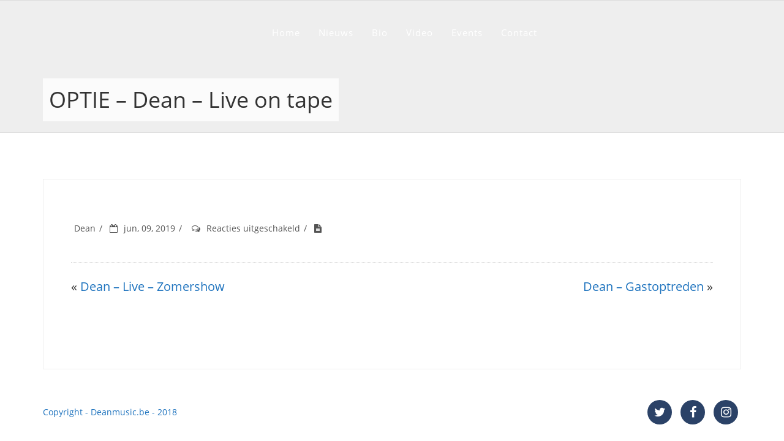

--- FILE ---
content_type: text/html; charset=UTF-8
request_url: http://deanmusic.be/events/dean-live-on-tape-2/
body_size: 8860
content:
 <!DOCTYPE html>
<html lang="nl-BE">
<head>
<meta charset="UTF-8" />
	
        <meta name="viewport" content="width=device-width, initial-scale=1.0, maximum-scale=1.0, user-scalable=0" />
        <link rel="profile" href="http://gmpg.org/xfn/11" />
        <link rel="pingback" href="http://deanmusic.be/xmlrpc.php" />

		        <title>OPTIE &#8211; Dean &#8211; Live on tape</title>
<meta name='robots' content='max-image-preview:large' />
<link rel='dns-prefetch' href='//fonts.googleapis.com' />
<link rel='dns-prefetch' href='//s.w.org' />
<link rel="alternate" type="application/rss+xml" title=" &raquo; Feed" href="http://deanmusic.be/feed/" />
<link rel="alternate" type="application/rss+xml" title=" &raquo; Reactiesfeed" href="http://deanmusic.be/comments/feed/" />
		<!-- This site uses the Google Analytics by ExactMetrics plugin v7.10.0 - Using Analytics tracking - https://www.exactmetrics.com/ -->
							<script
				src="//www.googletagmanager.com/gtag/js?id=UA-117194081-1"  data-cfasync="false" data-wpfc-render="false" type="text/javascript" async></script>
			<script data-cfasync="false" data-wpfc-render="false" type="text/javascript">
				var em_version = '7.10.0';
				var em_track_user = true;
				var em_no_track_reason = '';
				
								var disableStrs = [
															'ga-disable-UA-117194081-1',
									];

				/* Function to detect opted out users */
				function __gtagTrackerIsOptedOut() {
					for (var index = 0; index < disableStrs.length; index++) {
						if (document.cookie.indexOf(disableStrs[index] + '=true') > -1) {
							return true;
						}
					}

					return false;
				}

				/* Disable tracking if the opt-out cookie exists. */
				if (__gtagTrackerIsOptedOut()) {
					for (var index = 0; index < disableStrs.length; index++) {
						window[disableStrs[index]] = true;
					}
				}

				/* Opt-out function */
				function __gtagTrackerOptout() {
					for (var index = 0; index < disableStrs.length; index++) {
						document.cookie = disableStrs[index] + '=true; expires=Thu, 31 Dec 2099 23:59:59 UTC; path=/';
						window[disableStrs[index]] = true;
					}
				}

				if ('undefined' === typeof gaOptout) {
					function gaOptout() {
						__gtagTrackerOptout();
					}
				}
								window.dataLayer = window.dataLayer || [];

				window.ExactMetricsDualTracker = {
					helpers: {},
					trackers: {},
				};
				if (em_track_user) {
					function __gtagDataLayer() {
						dataLayer.push(arguments);
					}

					function __gtagTracker(type, name, parameters) {
						if (!parameters) {
							parameters = {};
						}

						if (parameters.send_to) {
							__gtagDataLayer.apply(null, arguments);
							return;
						}

						if (type === 'event') {
							
														parameters.send_to = exactmetrics_frontend.ua;
							__gtagDataLayer(type, name, parameters);
													} else {
							__gtagDataLayer.apply(null, arguments);
						}
					}

					__gtagTracker('js', new Date());
					__gtagTracker('set', {
						'developer_id.dNDMyYj': true,
											});
															__gtagTracker('config', 'UA-117194081-1', {"forceSSL":"true"} );
										window.gtag = __gtagTracker;										(function () {
						/* https://developers.google.com/analytics/devguides/collection/analyticsjs/ */
						/* ga and __gaTracker compatibility shim. */
						var noopfn = function () {
							return null;
						};
						var newtracker = function () {
							return new Tracker();
						};
						var Tracker = function () {
							return null;
						};
						var p = Tracker.prototype;
						p.get = noopfn;
						p.set = noopfn;
						p.send = function () {
							var args = Array.prototype.slice.call(arguments);
							args.unshift('send');
							__gaTracker.apply(null, args);
						};
						var __gaTracker = function () {
							var len = arguments.length;
							if (len === 0) {
								return;
							}
							var f = arguments[len - 1];
							if (typeof f !== 'object' || f === null || typeof f.hitCallback !== 'function') {
								if ('send' === arguments[0]) {
									var hitConverted, hitObject = false, action;
									if ('event' === arguments[1]) {
										if ('undefined' !== typeof arguments[3]) {
											hitObject = {
												'eventAction': arguments[3],
												'eventCategory': arguments[2],
												'eventLabel': arguments[4],
												'value': arguments[5] ? arguments[5] : 1,
											}
										}
									}
									if ('pageview' === arguments[1]) {
										if ('undefined' !== typeof arguments[2]) {
											hitObject = {
												'eventAction': 'page_view',
												'page_path': arguments[2],
											}
										}
									}
									if (typeof arguments[2] === 'object') {
										hitObject = arguments[2];
									}
									if (typeof arguments[5] === 'object') {
										Object.assign(hitObject, arguments[5]);
									}
									if ('undefined' !== typeof arguments[1].hitType) {
										hitObject = arguments[1];
										if ('pageview' === hitObject.hitType) {
											hitObject.eventAction = 'page_view';
										}
									}
									if (hitObject) {
										action = 'timing' === arguments[1].hitType ? 'timing_complete' : hitObject.eventAction;
										hitConverted = mapArgs(hitObject);
										__gtagTracker('event', action, hitConverted);
									}
								}
								return;
							}

							function mapArgs(args) {
								var arg, hit = {};
								var gaMap = {
									'eventCategory': 'event_category',
									'eventAction': 'event_action',
									'eventLabel': 'event_label',
									'eventValue': 'event_value',
									'nonInteraction': 'non_interaction',
									'timingCategory': 'event_category',
									'timingVar': 'name',
									'timingValue': 'value',
									'timingLabel': 'event_label',
									'page': 'page_path',
									'location': 'page_location',
									'title': 'page_title',
								};
								for (arg in args) {
																		if (!(!args.hasOwnProperty(arg) || !gaMap.hasOwnProperty(arg))) {
										hit[gaMap[arg]] = args[arg];
									} else {
										hit[arg] = args[arg];
									}
								}
								return hit;
							}

							try {
								f.hitCallback();
							} catch (ex) {
							}
						};
						__gaTracker.create = newtracker;
						__gaTracker.getByName = newtracker;
						__gaTracker.getAll = function () {
							return [];
						};
						__gaTracker.remove = noopfn;
						__gaTracker.loaded = true;
						window['__gaTracker'] = __gaTracker;
					})();
									} else {
										console.log("");
					(function () {
						function __gtagTracker() {
							return null;
						}

						window['__gtagTracker'] = __gtagTracker;
						window['gtag'] = __gtagTracker;
					})();
									}
			</script>
				<!-- / Google Analytics by ExactMetrics -->
				<script type="text/javascript">
			window._wpemojiSettings = {"baseUrl":"https:\/\/s.w.org\/images\/core\/emoji\/13.1.0\/72x72\/","ext":".png","svgUrl":"https:\/\/s.w.org\/images\/core\/emoji\/13.1.0\/svg\/","svgExt":".svg","source":{"concatemoji":"http:\/\/deanmusic.be\/wp-includes\/js\/wp-emoji-release.min.js?ver=5.8.6"}};
			!function(e,a,t){var n,r,o,i=a.createElement("canvas"),p=i.getContext&&i.getContext("2d");function s(e,t){var a=String.fromCharCode;p.clearRect(0,0,i.width,i.height),p.fillText(a.apply(this,e),0,0);e=i.toDataURL();return p.clearRect(0,0,i.width,i.height),p.fillText(a.apply(this,t),0,0),e===i.toDataURL()}function c(e){var t=a.createElement("script");t.src=e,t.defer=t.type="text/javascript",a.getElementsByTagName("head")[0].appendChild(t)}for(o=Array("flag","emoji"),t.supports={everything:!0,everythingExceptFlag:!0},r=0;r<o.length;r++)t.supports[o[r]]=function(e){if(!p||!p.fillText)return!1;switch(p.textBaseline="top",p.font="600 32px Arial",e){case"flag":return s([127987,65039,8205,9895,65039],[127987,65039,8203,9895,65039])?!1:!s([55356,56826,55356,56819],[55356,56826,8203,55356,56819])&&!s([55356,57332,56128,56423,56128,56418,56128,56421,56128,56430,56128,56423,56128,56447],[55356,57332,8203,56128,56423,8203,56128,56418,8203,56128,56421,8203,56128,56430,8203,56128,56423,8203,56128,56447]);case"emoji":return!s([10084,65039,8205,55357,56613],[10084,65039,8203,55357,56613])}return!1}(o[r]),t.supports.everything=t.supports.everything&&t.supports[o[r]],"flag"!==o[r]&&(t.supports.everythingExceptFlag=t.supports.everythingExceptFlag&&t.supports[o[r]]);t.supports.everythingExceptFlag=t.supports.everythingExceptFlag&&!t.supports.flag,t.DOMReady=!1,t.readyCallback=function(){t.DOMReady=!0},t.supports.everything||(n=function(){t.readyCallback()},a.addEventListener?(a.addEventListener("DOMContentLoaded",n,!1),e.addEventListener("load",n,!1)):(e.attachEvent("onload",n),a.attachEvent("onreadystatechange",function(){"complete"===a.readyState&&t.readyCallback()})),(n=t.source||{}).concatemoji?c(n.concatemoji):n.wpemoji&&n.twemoji&&(c(n.twemoji),c(n.wpemoji)))}(window,document,window._wpemojiSettings);
		</script>
		<style type="text/css">
img.wp-smiley,
img.emoji {
	display: inline !important;
	border: none !important;
	box-shadow: none !important;
	height: 1em !important;
	width: 1em !important;
	margin: 0 .07em !important;
	vertical-align: -0.1em !important;
	background: none !important;
	padding: 0 !important;
}
</style>
	<link rel='stylesheet' id='wp-block-library-css'  href='http://deanmusic.be/wp-includes/css/dist/block-library/style.min.css?ver=5.8.6' type='text/css' media='all' />
<link rel='stylesheet' id='novelpro_font-css'  href='//fonts.googleapis.com/css?family=Open+Sans%3A300italic%2C400italic%2C600italic%2C700italic%2C800italic%2C400%2C300%2C600%2C700%2C800&#038;ver=5.8.6' type='text/css' media='all' />
<link rel='stylesheet' id='novelpro_bootstrap-css'  href='http://deanmusic.be/wp-content/themes/novelpro/css/bootstrap.css?ver=5.8.6' type='text/css' media='all' />
<link rel='stylesheet' id='novelpro_font_awesome-css'  href='http://deanmusic.be/wp-content/themes/novelpro/font-awesome/css/fontawesome-all.min.css?ver=5.8.6' type='text/css' media='all' />
<link rel='stylesheet' id='animate-css'  href='http://deanmusic.be/wp-content/themes/novelpro/css/animate.css?ver=5.8.6' type='text/css' media='all' />
<link rel='stylesheet' id='novelpro_flexslider-css'  href='http://deanmusic.be/wp-content/themes/novelpro/css/flexslider.css?ver=5.8.6' type='text/css' media='all' />
<link rel='stylesheet' id='novelpro_bxslider-css'  href='http://deanmusic.be/wp-content/themes/novelpro/css/jquery.bxslider.css?ver=5.8.6' type='text/css' media='all' />
<link rel='stylesheet' id='novelpro_prettyPhoto-css'  href='http://deanmusic.be/wp-content/themes/novelpro/css/prettyPhoto.css?ver=5.8.6' type='text/css' media='all' />
<link rel='stylesheet' id='novelpro_menucss-css'  href='http://deanmusic.be/wp-content/themes/novelpro/css/menu-css.css?ver=5.8.6' type='text/css' media='all' />
<link rel='stylesheet' id='novelpro_brndcss-css'  href='http://deanmusic.be/wp-content/themes/novelpro/css/owl.carousel.css?ver=5.8.6' type='text/css' media='all' />
<link rel='stylesheet' id='novelpro_style-css'  href='http://deanmusic.be/wp-content/themes/novelpro/style.css?ver=5.8.6' type='text/css' media='all' />
<link rel='stylesheet' id='th_popup_css-css'  href='http://deanmusic.be/wp-content/plugins/lead-form-builder/popup/css/popup.css?ver=5.8.6' type='text/css' media='all' />
<link rel='stylesheet' id='lfb_f_css-css'  href='http://deanmusic.be/wp-content/plugins/lead-form-builder/css/f-style.css?ver=5.8.6' type='text/css' media='all' />
<link rel='stylesheet' id='font-awesome-css'  href='http://deanmusic.be/wp-content/plugins/lead-form-builder/font-awesome/css/font-awesome.css?ver=5.8.6' type='text/css' media='all' />
<link rel='stylesheet' id='wp-my-instagram-css'  href='http://deanmusic.be/wp-content/plugins/wp-my-instagram/css/style.css?ver=1.0' type='text/css' media='all' />
<link rel='stylesheet' id='event-list-css'  href='http://deanmusic.be/wp-content/plugins/event-list/includes/css/event-list.css?ver=1.0' type='text/css' media='all' />
<script type='text/javascript' src='http://deanmusic.be/wp-content/plugins/google-analytics-dashboard-for-wp/assets/js/frontend-gtag.min.js?ver=7.10.0' id='exactmetrics-frontend-script-js'></script>
<script data-cfasync="false" data-wpfc-render="false" type="text/javascript" id='exactmetrics-frontend-script-js-extra'>/* <![CDATA[ */
var exactmetrics_frontend = {"js_events_tracking":"true","download_extensions":"zip,mp3,mpeg,pdf,docx,pptx,xlsx,rar","inbound_paths":"[{\"path\":\"\\\/go\\\/\",\"label\":\"affiliate\"},{\"path\":\"\\\/recommend\\\/\",\"label\":\"affiliate\"}]","home_url":"http:\/\/deanmusic.be","hash_tracking":"false","ua":"UA-117194081-1","v4_id":""};/* ]]> */
</script>
<script type='text/javascript' src='http://deanmusic.be/wp-includes/js/jquery/jquery.min.js?ver=3.6.0' id='jquery-core-js'></script>
<script type='text/javascript' src='http://deanmusic.be/wp-includes/js/jquery/jquery-migrate.min.js?ver=3.3.2' id='jquery-migrate-js'></script>
<link rel="https://api.w.org/" href="http://deanmusic.be/wp-json/" /><link rel="EditURI" type="application/rsd+xml" title="RSD" href="http://deanmusic.be/xmlrpc.php?rsd" />
<link rel="wlwmanifest" type="application/wlwmanifest+xml" href="http://deanmusic.be/wp-includes/wlwmanifest.xml" /> 
<meta name="generator" content="WordPress 5.8.6" />
<link rel="canonical" href="http://deanmusic.be/events/dean-live-on-tape-2/" />
<link rel='shortlink' href='http://deanmusic.be/?p=585' />
<link rel="alternate" type="application/json+oembed" href="http://deanmusic.be/wp-json/oembed/1.0/embed?url=http%3A%2F%2Fdeanmusic.be%2Fevents%2Fdean-live-on-tape-2%2F" />
<link rel="alternate" type="text/xml+oembed" href="http://deanmusic.be/wp-json/oembed/1.0/embed?url=http%3A%2F%2Fdeanmusic.be%2Fevents%2Fdean-live-on-tape-2%2F&#038;format=xml" />
<script></script><!-- Custom Styling -->
<style type="text/css">

.page-content .searchform #searchsubmit, .footer-widget-area .searchform #searchsubmit, .footer_bg, .woocommerce span.onsale, .woocommerce-page span.onsale, .woocommerce #content input.button, .woocommerce #respond input#submit, .woocommerce a.button, .woocommerce button.button, .woocommerce input.button, .woocommerce-page #content input.button, .woocommerce-page #respond input#submit, .woocommerce-page a.button, .woocommerce-page button.button, .woocommerce-page input.button, .woocommerce #content input.button.alt, .woocommerce #respond input#submit.alt, .woocommerce a.button.alt, .woocommerce button.button.alt, .woocommerce input.button.alt, .woocommerce-page #content input.button.alt, .woocommerce-page #respond input#submit.alt, .woocommerce-page a.button.alt, .woocommerce-page button.button.alt, .woocommerce-page input.button.alt, .woocommerce ul.products li.product a.button, .woocommerce.archive ul.products li.product a.button, .woocommerce-page.archive ul.products li.product a.button, .woocommerce #content input.button:hover, .woocommerce #respond input#submit:hover, .woocommerce a.button:hover, .woocommerce button.button:hover, .woocommerce input.button:hover, .woocommerce-page #content input.button:hover, .woocommerce-page #respond input#submit:hover, .woocommerce-page a.button:hover, .woocommerce-page button.button:hover, .woocommerce-page input.button:hover, .woocommerce #content input.button.alt:hover, .woocommerce #respond input#submit.alt:hover, .woocommerce a.button.alt:hover, .woocommerce button.button.alt:hover, .woocommerce input.button.alt:hover, .woocommerce-page #content input.button.alt:hover, .woocommerce-page #respond input#submit.alt:hover, .woocommerce-page a.button.alt:hover, .woocommerce-page button.button.alt:hover, .woocommerce-page input.button.alt:hover, .woocommerce ul.products li.product a.button:hover, .woocommerce.archive ul.products li.product a.button:hover, .woocommerce-page.archive ul.products li.product a.button:hover .woocommerce-page #respond input#submit, .woocommerce-product-search input[type='submit'], .ui-slider .ui-slider-range, #move-to-top, .sub-menu li:hover, .menu-item.current-menu-item, .navigation .menu > li:hover, li.page_item.current_page_item, .sub-menu .menu-item-has-children ul li a:hover, .sub-menu .menu-item-has-children:hover, .menu li .active{
    background:#1e73be;
} 
@media screen and (max-width: 1024px){
#menu li:hover {
 background:#1e73be;
}} 
.text-primary, .woocommerce .star-rating span, .woocommerce-page .star-rating span, .woocommerce ul.products li.product h3:hover, .woocommerce-page ul.products li.product h3:hover, li.product a:hover, .bx-caption span p a, .bx-caption span p a:hover,a:hover, a:focus, a:active, a.active,.owl-theme .owl-controls .owl-buttons div, div.facebook .pp_description {
    color: #1e73be;
}
a {
    color: #1e73be;
}
.contact_section .leadform-show-form input[type='submit'] {
    background:#1e73be;
    border: solid #1e73be 1px;
} 

.btn-primary, #commentform input#submit, #commentform input#submit:hover {
    border-color: #1e73be;
    background-color:#1e73be;
}
.btn-primary.disabled,
.btn-primary[disabled],
fieldset[disabled] .btn-primary,
.btn-primary.disabled:hover,
.btn-primary[disabled]:hover,
fieldset[disabled] .btn-primary:hover,
.btn-primary.disabled:focus,
.btn-primary[disabled]:focus,
fieldset[disabled] .btn-primary:focus,
.btn-primary.disabled:active,
.btn-primary[disabled]:active,
fieldset[disabled] .btn-primary:active,
.btn-primary.disabled.active,
.btn-primary[disabled].active,
fieldset[disabled] .btn-primary.active {
    border-color:#1e73be;
    background-color:#1e73be;
}
.btn-primary .badge {
    color:#1e73be;
    background-color: #fff;
}
.btn-xl {
    border-color: #1e73be;
    background-color: #1e73be;
}
.navbar-default .navbar-brand {
    color:#1e73be;
}
.navbar-default .navbar-toggle {
    border-color:#1e73be;
    background-color:#1e73be;
}
.navbar-default .navbar-toggle:hover,
.navbar-default .navbar-toggle:focus {
    background-color:#1e73be;
}
.navbar-default .navbar-nav>.active>a {
    background-color:#1e73be;
}
.timeline>li .timeline-image {
    background-color:#1e73be;
}
.contact_section .form-control:focus {
    border-color:#1e73be;
}
ul.social-buttons li a:hover,
ul.social-buttons li a:focus,
ul.social-buttons li a:active {
    background-color:#1e73be;
}
::-moz-selection {
    background:#1e73be;
}

::selection {
    background:#1e73be;
}
.contact_section .leadform-show-form input:focus, .contact_section .leadform-show-form textarea:focus {
    border: 2px solid#1e73be;
}

body {
    webkit-tap-highlight-color:#1e73be;
}
ol.commentlist li.comment .comment-author .avatar {
    border: 3px solid #1e73be; 
}
ol.commentlist li.comment .reply a {
    background: #1e73be;
}
#commentform a {
    color: #1e73be;
}
.home_blog_content .post:hover .post_content_bottom{
    background:#1e73be;
}
#portfolio .portfolio-item .portfolio-link .portfolio-hover{
	background:#1e73be;
}
.navbar .sf-menu ul li:hover , .price-post:hover .plan-select {
    background-color:#1e73be;
}
.sf-menu ul ul li , .price-class .featured .header-package{
	background-color:#1e73be;
}
.navbar .sf-menu li:hover,
.navbar .sf-menu li.sfHover,
.home .last-btn.navbar-shrink .navigation ul#menu > li:last-child > a {
	background-color:#1e73be;
} 
.home .last-btn .navigation ul#menu > li:last-child > a{
border: 2px solid #1e73be;
color:#1e73be;
}</style><style type='text/css'>/*** header **/
.navbar-default{background-color:rgba(255,255,255,0)}
.navbar-default.navbar-shrink, .home .navbar-default.hdr-transparent.navbar-shrink {
    background-color:#2b4267}
.navbar-header h1 a, 
.navbar-header p,
li.logo-cent a, 
li.logo-cent p{
color:#fff}
.navigation .menu > li > a, 
.menu-item-has-children > a:after {
color:#ffffff	
}
.menu li .active, .navigation .menu > li:hover, .sub-menu li:hover, .sub-menu .menu-item-has-children:hover, li.page_item.current_page_item, 
.sub-menu .menu-item-has-children ul li a:hover,#menu li:hover{
background:#2b4267	
}
.navigation ul ul a,.navigation ul ul a:link{
color:#1e73be!important;	
}
.navigation ul ul li{
background:#1e73be	
}
.navigation .menu > li > a i.fa{color:#0066bf}
@media screen and (max-width: 1024px){
.home .last-btn .navigation ul#menu > li:last-child:hover{
background:#2b4267		
}
a#pull:after, .mobile-menu-active a#pull:after{
color:#fff}
}
.outer-footer{
background:#eee	
}
footer{
background:#fff		
}
footer span.copyright{
color:#1e73be	
}
ul.social-buttons li a{
background:#2b4267	
}
.loader {
  border-top: 2px solid #ffffff	
 }
/*** slider **/
.novelpro_slider .slider_overlay, #slider-div .video-over-lay {background:rgba(0,0,0,0.1) url('http://deanmusic.be/wp-content/themes/novelpro/images/pattern.png');}

.novelpro_slider .container h1 a, #slider-div .container h1 a{
	color:#ffffff;
}
.novelpro_slider .container p, #slider-div .container p{
	color:#ffffff;
}


.theme-slider-button{
	background: #2b4267;
	color:#ffffff;
	border-color:#2b4267;
}
.theme-slider-button:hover{
	    background: #ffcc00;
	    color:#2b4267;
	    border-color:#2b4267}
/*** one-button **/
.button-one .theme-slider-button{
color:#ffffff;
background: #2b4267;
webkit-box-shadow: 0px 3px 0px #2b4267;
    box-shadow: 0px 3px 0px #2b4267;	
}
.button-one .theme-slider-button:hover{
background: #ffcc00;	
color:#2b4267;
webkit-box-shadow: 0px 3px 0px #2b4267;
box-shadow: 0px 3px 0px #2b4267;	
}
/*** two-button **/
.button-two .theme-slider-button{
color:#ffffff;
background: #2b4267;	
}
.button-two .theme-slider-button:hover{
color:#2b4267;
background: #ffcc00;	
-webkit-box-shadow: 0 14px 26px -12px rgba(255,204,0,0.42), 
0 4px 23px 0 rgba(255,204,0,0.12), 
0 8px 10px -5px rgba(255,204,0,0.2);
box-shadow: 0 14px 26px -12px rgba(255,204,0,0.42), 0 4px 23px 0 rgba(255,204,0,0.12), 0 8px 10px -5px rgba(255,204,0,0.2);
}
/*** three-button **/
.button-three .theme-slider-button{
border-color: #2b4267;
background-color:#2b4267;	
color:#ffffff;
}
.button-three .theme-slider-button:hover{
border-color: #2b4267;
background-color:#ffcc00;	
color:#2b4267;
}
/*** four-button **/
.button-four .main-slider-button .theme-slider-button{
border-color: #2b4267;
background-color:#2b4267;	
color:#ffffff;	
}
.button-four .main-slider-button .theme-slider-button:before{
color:#2b4267;	
}
.button-four .main-slider-button .theme-slider-button:hover{
border-color: #2b4267;
background-color:#ffcc00;	
color:#2b4267;
}
/*** five-button **/
.button-five .main-slider-button .theme-slider-button{
border-color: #2b4267;
color:#ffffff;	
background-color:#2b4267;
}
.button-five .main-slider-button .theme-slider-button:hover{
border-color: #2b4267;
background-color:#ffcc00;	
color:#2b4267;
}
/*** services **/
#section1{
background:rgba(0, 0,0, 0)}
#section1 h2.section-heading{
	color:#333;
}
#section1 h3.section-subheading{
	color:#1e73be;
}

/*** portfolio **/
#section2{
background:}
#section2 h2.section-heading{
	color:#333;
}
#section2 h3.section-subheading{
	color:#1e73be;
}

/*** testimonial **/
#section3{
	background-image:url(http://deanmusic.be/wp-content/uploads/2018/03/landing-koorts.png);
}
#section3:before{
	background-color:rgba(219,131,0,0.12);
	}
#section3 h1.testimonial-header{
	color:#fff;
}

/*** Blog Section **/
#section4{
background:}
#section4 h2.section-heading{
	color:#333;
}
#section4 h3.section-subheading{
	color:#1e73be;
}

/*** Team Section **/
#section5{
	background-image:url(http://deanmusic.be/wp-content/uploads/2018/04/event-foto.jpg);
}
#section5:before{
	background-color:rgba(255,249,229,0);
	}
#section5 h2.section-heading{
	color:#000000;
}
#section5 h3.section-subheading{
	color:#1e73be;
}

/*** Price Section **/
.price-package{
background:#ffffff}
#section9 .price-page h1{
	color:#000000;
}
#section9 .price-page p{
	color:#1e73be;
}

/*** Brand Section **/
#section6{
background-color:}
#section6 h2.section-heading{
	color:#333;
}
#section6 h3.section-subheading{
	color:#1e73be;
}

/*** Woo Section **/
#section8{
background-color:}
#section8 h2.section-heading{
	color:#333;
}
#section8 h3.section-subheading{
	color:#777;
}

/*** Lead Section **/
.contact_section{
	background-image:url(http://deanmusic.be/wp-content/uploads/2018/04/29995961_1762700343818610_1748987243_o.jpg);
}
#section7:before{
	background-color:rgba(0,0,0,0);
	}
#section7 h2.section-heading{
	color:#ffffff;
}
#section7 h3.section-subheading{
	color:#ffffff;
}
.home .contact_section .leadform-show-form.small, .leadform-show-form.medium{
position:relative;	
}

/*** ribbon Section **/
.video-ribbon .video-title h2 {
color:#fff;	
}
.video-ribbon .video-title a.btn-video {
background: #1e73be;	
}
.video-ribbon .video-title a.btn-video:hover {
color: #1e73be;	
}
.video-ribbon .over-lay {
 background:rgba(0, 0,0, 0.1);
}
.video-ribbon{
background: url(http://deanmusic.be/wp-content/uploads/2018/07/ezgif-4-87aeda13c2.gif) no-repeat;	
}	
	

	
</style><style type="text/css" id="custom-background-css">
body.custom-background { background-color: #ffffff; }
</style>
	<link rel="icon" href="http://deanmusic.be/wp-content/uploads/2018/03/cropped-DEAN-2011-978x651-32x32.jpg" sizes="32x32" />
<link rel="icon" href="http://deanmusic.be/wp-content/uploads/2018/03/cropped-DEAN-2011-978x651-192x192.jpg" sizes="192x192" />
<link rel="apple-touch-icon" href="http://deanmusic.be/wp-content/uploads/2018/03/cropped-DEAN-2011-978x651-180x180.jpg" />
<meta name="msapplication-TileImage" content="http://deanmusic.be/wp-content/uploads/2018/03/cropped-DEAN-2011-978x651-270x270.jpg" />
</head>
<body  class="el_events-template-default single single-el_events postid-585 custom-background index">	
 	
<div class="overlayloader">
<div class="loader">&nbsp;</div>
</div>
<input type="hidden" id="back_to_top" value=""/> 
<!-- Navigation -->
 
<nav class="navbar navbar-default navbar-fixed-top not_home  ">
	<div class="header_container">
        <div class="container">		
	<div class="row">
  <!-- script to split menu -->
   
   <!-- script to split menu --> 
   <!-- Toggle get grouped for better mobile display -->
<div class="col-lg-4 col-md-4 col-sm-8 col-xs-10 col-center">
      
          <div class="navbar-header page-scroll">
				               <h1><a href="http://deanmusic.be/"></a></h1>
              <p></p>
              				</div>
        </div>

   
      <div class="col-lg-8 col-md-8 col-sm-4 col-xs-2 col-center">
    
								 <div id="main-menu-wrapper">
              <a href="#" id="pull" class="toggle-mobile-menu"></a>
              <nav class="navigation clearfix mobile-menu-wrapper">
                <ul id="menu" class="menu"><li id="menu-item-246" class="menu-item menu-item-type-custom menu-item-object-custom menu-item-246"><a class="page-scroll"href="http://www.deanmusic.be">Home</a></li>
<li id="menu-item-247" class="menu-item menu-item-type-custom menu-item-object-custom menu-item-home menu-item-247"><a class="page-scroll"href="http://deanmusic.be/#section9">Nieuws</a></li>
<li id="menu-item-419" class="menu-item menu-item-type-custom menu-item-object-custom menu-item-419"><a class="page-scroll"href="http://www.deanmusic.be/#section1">Bio</a></li>
<li id="menu-item-249" class="menu-item menu-item-type-custom menu-item-object-custom menu-item-home menu-item-249"><a class="page-scroll"href="http://deanmusic.be/#section6">Video</a></li>
<li id="menu-item-244" class="menu-item menu-item-type-post_type menu-item-object-page menu-item-244"><a class="page-scroll"href="http://deanmusic.be/evenementen/">Events</a></li>
<li id="menu-item-251" class="menu-item menu-item-type-custom menu-item-object-custom menu-item-home menu-item-251"><a class="page-scroll"href="http://deanmusic.be/#section7">Contact</a></li>
</ul>              </nav>
                  <div class="clearfix"></div>
            </div>
				<!-- 
				<div class="collapse navbar-collapse" id="bs-example-navbar-collapse-1">
				<ul id="menu-menu2" class="sf-menu nav navbar-nav navbar-right"><li class="menu-item menu-item-type-custom menu-item-object-custom menu-item-246"><a class="page-scroll"href="http://www.deanmusic.be">Home</a></li>
<li class="menu-item menu-item-type-custom menu-item-object-custom menu-item-home menu-item-247"><a class="page-scroll"href="http://deanmusic.be/#section9">Nieuws</a></li>
<li class="menu-item menu-item-type-custom menu-item-object-custom menu-item-419"><a class="page-scroll"href="http://www.deanmusic.be/#section1">Bio</a></li>
<li class="menu-item menu-item-type-custom menu-item-object-custom menu-item-home menu-item-249"><a class="page-scroll"href="http://deanmusic.be/#section6">Video</a></li>
<li class="menu-item menu-item-type-post_type menu-item-object-page menu-item-244"><a class="page-scroll"href="http://deanmusic.be/evenementen/">Events</a></li>
<li class="menu-item menu-item-type-custom menu-item-object-custom menu-item-home menu-item-251"><a class="page-scroll"href="http://deanmusic.be/#section7">Contact</a></li>
</ul>				</div> -->
								</div>            <!-- Collect the nav links, forms, and other content for toggling -->
			</div>
        </div>
            <!-- /.navbar-collapse -->
        </div>
        <!-- /.container-fluid -->
		</div>
    </nav>
	 <div class="page_heading_container">
    <div class="container">
        <div class="row">
		<div class="col-md-12">
<div class="page_heading_content">
<h1 class="entry-title">OPTIE &#8211; Dean &#8211; Live on tape</h1>
</div>
</div>
</div>
</div>
</div>
<div class="page-container">
     <div class="container">
        <div class="row">
            <div class="page-content blog-no-sidebar">
                     <div class="col-md-12">
                    <div class="content-bar">  
                        <!-- Start the Loop. -->
                        						<!--Start post-->
						 	
						 <div id="post-585" class="post-585 el_events type-el_events status-publish hentry el_eventcategory-optredens">
						<div class="post single">			
					   <ul class="post_meta">				
						<li class="posted_by"><span></span><a href="http://deanmusic.be/author/admin/" title="Berichten van Dean" rel="author">Dean</a></li>
						<li class="posted_on"><i class="fa fa-calendar-o"></i><span></span>jun, 09, 2019</li>   
												<li class="post_comment"><i class="fa fa-comments-o"></i><span>Reacties uitgeschakeld<span class="screen-reader-text"> voor OPTIE &#8211; Dean &#8211; Live on tape</span></span></li>
						<li class="format_sign"><a href="http://deanmusic.be/events/dean-live-on-tape-2/" rel="bookmark" title="Permanent Link to OPTIE &#8211; Dean &#8211; Live on tape" ><span class="post_format">
					 					 <i class="fa fa-file-text"></i>
					 
					 					 </span></a></li>
						</ul>
					<div class="post_content">
											</div>
					<div class="clear"></div>
                                </div>
                                </div>
                                                        <div class="clear"></div>
                        <nav id="nav-single"> <span class="nav-previous">
                                &laquo; <a href="http://deanmusic.be/events/dean-live-zomershow-3/" rel="prev">Dean &#8211; Live &#8211; Zomershow</a>                            </span> <span class="nav-next">
                                <a href="http://deanmusic.be/events/dean-gastoptreden-2/" rel="next">Dean &#8211; Gastoptreden</a> &raquo;                            </span> </nav>
                        <div class="clear"></div>
                                                <!--Start Comment box-->
                        <!-- You can start editing here. -->
<div id="commentsbox" class="post">
                    <!-- If comments are closed. -->
            <p class="nocomments"></p>
     
            </div>                        <!--End Comment box-->
                        <!--End post-->
                    </div>
                </div>
				  
            </div>
        </div>
        <div class="clear"></div>
    </div>
</div>

<div class="outer-footer">
<div class="container">
<div class="footer-widget-area">
        		</div>
    </div>
	</div>
<footer>
        <div class="container">
            <div class="row">
                <div class="col-md-6">
						<span class="copyright">Copyright - Deanmusic.be - 2018</span> 
			</span> 
                    </div>
                           <div class="col-md-6">
                    <ul class="list-inline social-buttons">
                                                <li><a href="https://twitter.com/Dean_Delannoit" target="_blank" title="Twitter"><i class="fa fa-twitter"></i></a></li>                 
                                            <li><a href="https://www.facebook.com/dean.delannoit/" target="_blank" title="Facebook"><i class="fa fa-facebook"></i></a></li>
                                            <li><a href="https://www.instagram.com/deandelannoit/" target="_blank" title="Instagram"><i class="fa fa-instagram"></i></a></li>
                                        </ul>
                </div>
                    </div>
        </div>
    </footer>
	<link rel='stylesheet' id='remove-style-meta-css'  href='http://deanmusic.be/wp-content/plugins/wp-author-date-and-meta-remover/css/entrymetastyle.css?ver=1.0' type='text/css' media='all' />
<script type='text/javascript' src='http://deanmusic.be/wp-content/themes/novelpro/js/classie.js?ver=21032016' id='classie-js'></script>
<script type='text/javascript' src='http://deanmusic.be/wp-content/themes/novelpro/js/jqBootstrapValidation.js?ver=21032016' id='jqBootstrapValidation-js'></script>
<script type='text/javascript' src='http://deanmusic.be/wp-content/themes/novelpro/js/bootstrap.js?ver=21032016' id='bootstrap-js'></script>
<script type='text/javascript' src='http://deanmusic.be/wp-content/themes/novelpro/js/jquery.easing.1.3.js?ver=21032016' id='easing-js'></script>
<script type='text/javascript' src='http://deanmusic.be/wp-content/themes/novelpro/js/hammer.js?ver=21032016' id='hammer-js'></script>
<script type='text/javascript' src='http://deanmusic.be/wp-content/themes/novelpro/js/jquery.flexslider.js?ver=21032016' id='flexslider-js'></script>
<script type='text/javascript' src='http://deanmusic.be/wp-content/themes/novelpro/js/jquery.prettyPhoto.js?ver=21032016' id='prettyphoto-js'></script>
<script type='text/javascript' src='http://deanmusic.be/wp-content/themes/novelpro/js/jquery.jcarousellite.js?ver=21032016' id='jcarousellite-js'></script>
<script type='text/javascript' src='http://deanmusic.be/wp-content/themes/novelpro/js/jquery.bxslider.js?ver=21032016' id='buxslider-js'></script>
<script type='text/javascript' src='http://deanmusic.be/wp-includes/js/imagesloaded.min.js?ver=4.1.4' id='imagesloaded-js'></script>
<script type='text/javascript' src='http://deanmusic.be/wp-content/themes/novelpro/js/owl.carousel.js?ver=21032016' id='owl.carousel-js'></script>
<script type='text/javascript' src='http://deanmusic.be/wp-content/themes/novelpro/js/skrollr.js?ver=21032016' id='skrollr-js'></script>
<script type='text/javascript' src='http://deanmusic.be/wp-content/themes/novelpro/js/wow.js?ver=21032016' id='wow-js'></script>
<script type='text/javascript' src='http://deanmusic.be/wp-content/themes/novelpro/js/custom.js?ver=21032016' id='novelpro-custom-js'></script>
<script type='text/javascript' id='th_popup_js-js-extra'>
/* <![CDATA[ */
var thpopupajax = {"ajaxurl":"http:\/\/deanmusic.be\/wp-admin\/admin-ajax.php"};
/* ]]> */
</script>
<script type='text/javascript' src='http://deanmusic.be/wp-content/plugins/lead-form-builder/popup/js/popup.js?ver=1.0.0' id='th_popup_js-js'></script>
<script type='text/javascript' src='http://deanmusic.be/wp-includes/js/jquery/ui/core.min.js?ver=1.12.1' id='jquery-ui-core-js'></script>
<script type='text/javascript' src='http://deanmusic.be/wp-includes/js/jquery/ui/datepicker.min.js?ver=1.12.1' id='jquery-ui-datepicker-js'></script>
<script type='text/javascript' id='jquery-ui-datepicker-js-after'>
jQuery(document).ready(function(jQuery){jQuery.datepicker.setDefaults({"closeText":"Sluiten","currentText":"Vandaag","monthNames":["januari","februari","maart","april","mei","juni","juli","augustus","september","oktober","november","december"],"monthNamesShort":["jan","feb","mrt","apr","mei","jun","jul","aug","sep","okt","nov","dec"],"nextText":"Volgende","prevText":"Vorige","dayNames":["zondag","maandag","dinsdag","woensdag","donderdag","vrijdag","zaterdag"],"dayNamesShort":["zo","ma","di","wo","do","vr","za"],"dayNamesMin":["Z","M","D","W","D","V","Z"],"dateFormat":"d MM yy","firstDay":1,"isRTL":false});});
</script>
<script type='text/javascript' id='lfb_f_js-js-extra'>
/* <![CDATA[ */
var frontendajax = {"ajaxurl":"http:\/\/deanmusic.be\/wp-admin\/admin-ajax.php"};
/* ]]> */
</script>
<script type='text/javascript' src='http://deanmusic.be/wp-content/plugins/lead-form-builder/js/f-script.js?ver=1.0.0' id='lfb_f_js-js'></script>
<script type='text/javascript' src='http://deanmusic.be/wp-includes/js/wp-embed.min.js?ver=5.8.6' id='wp-embed-js'></script>
<script></script></body>
</html>

--- FILE ---
content_type: text/css
request_url: http://deanmusic.be/wp-content/themes/novelpro/css/menu-css.css?ver=5.8.6
body_size: 2180
content:
.widget_nav_menu .sub-menu { margin-top: 8px }
/*-[ Navigation ]-----------------*/
.menu-item-has-children > a:after {
    content: "\f107";
    font-family: FontAwesome;
    position: absolute;
    right: 3px;
    color: #fff;
}
.menu-item-has-children > a{
padding-right: 20px!important;
}
.navigation ul ul a, .navigation ul ul a:link, 
.navigation ul ul a:visited{
color:#4d4d4d;
}

.sub-menu .menu-item-has-children > a:after {
    top: 50%;
    margin-top: -12px;
    right: 15px;
}
#main-menu-wrapper nav.navigation .menu{
-webkit-transition: all 0.5s ease-out;
  -moz-transition: all 0.5s ease-out;
  -o-transition: all 0.5s ease-out;
  transition: all 0.5s ease-out;
  }
 
 header.smaller #main-menu-wrapper nav.navigation ul{
  padding: 20px 0;
}
.navigation ul { margin: 0 auto; float: right; }

/*#secondary-navigation .menu > li { padding-top: 1px; }*/
.navigation .menu > li {
margin:0 5px;
}
#menu li{
list-style-type: none;
}
.navigation .menu > li > a {
    padding: 10px;
    color:#fff;
	font-family:'Open Sans', sans-serif;
	font-size: 15px;
	letter-spacing: 1px;
}
.navigation ul li {
  line-height: 20px;
    float: left;
    position: relative;
}
.sub-menu{
-webkit-box-shadow: 0px 0px 5px 0px rgba(173,173,173,0.25);
-moz-box-shadow: 0px 0px 5px 0px rgba(173,173,173,0.25);
box-shadow: 0px 0px 5px 0px rgba(173,173,173,0.25);
}
.sub-menu li{
border-bottom:1px solid rgba(85, 85, 85, 0.44);
}
.sub-menu li:last-child{
border-bottom:0;
}
.menu-item.current-menu-item, .navigation .menu > li:hover {
    background: #fec503;
}
.sub-menu li:hover{
background:#fec503;
}

.navigation ul li a, .navigation ul li a:link, .navigation ul li a:visited {
    display: inline-block;
    transition: background-color, color 0.2s linear;
}
.navigation > ul > .current a {
    background: transparent;
    color: #5a5a5a !important;
}
.navigation ul li li {
    background: #fff;
}
.navigation ul ul {
	top:40px;
    position: absolute;
    width: 200px;
    padding: 20px 0 0 0;
    padding-top: 0;
    z-index: 400;
    font-size: 12px;
    color: #798189;
	background:#fff;
}
.navigation ul ul li {
    padding: 0;
        color: #fff;
	  line-height: 25px;
}
.navigation ul ul a, .navigation ul ul a:link, 
.navigation ul ul a:visited {
	font-size: 14px;
    padding: 9px 9px 9px 20px;
    width: 200px;
    border-left: 0;
    background: transparent;
    border-right: 0;
    border-radius: 0;
    border-bottom: 1px solid   rgba(255, 255, 255, 0.05);
    margin: 0;
    color: #4d4d4d;
    text-align: left;
}
.navigation ul ul li:first-child a {

}
.navigation ul ul li:last-child a { border-bottom: none }
.navigation ul ul { display: none }
.navigation ul ul ul {
    left: 200px;
    top: 0;
}
.sub-menu .menu-item-has-children:after { color: #fff }
.navigation .toggle-caret { display: none }
.clearfix:before, .clearfix:after {
    content: " ";
    display: table;
}
.clearfix:after { clear: both }
.clearfix { *zoom: 1  }
.navigation i { margin-right: 4px }



/*-[ Custom Nav Widget ]---------------------------*/
.widget_nav_menu .fa > a, .widget_nav_menu .fa > a { padding-left: 5px }
.widget_nav_menu .sub-menu { margin-top: 8px }
.widget_nav_menu .menu-item-has-children > a:after { content: '' }
/*-[ Toggle menu ]---------------------------*/
.toggle-menu ul ul { display: none }
.toggle-menu .toggle-menu-item-parent { position: relative }
.toggle-menu .toggle-caret {
    position: absolute;
    top: 0;
    right: 0;
    text-align: center;
    cursor: pointer;
    line-height: inherit;
}
.toggle-menu .toggle-caret .fa {
    width: 20px;
    text-align: center;
    font-size: inherit;
    color: inherit;
    line-height: 54px;
    color: #949494;
}
.toggle-menu .active > .toggle-caret .fa:before { content: "\f068" } 
    
		
@media screen and (max-width:960px) { 
     .layout-vertical .vertical .content-wrap .title a { font-size: 30px; }
}
@media screen and (max-width: 480px){
a#pull:after {
right:15px!important;
}
.col-center a#pull:after {
right:0px!important;
}

}
@media screen and (max-width:900px) { 
    .widget-header { max-width: 70% }
    .navigation .menu { box-shadow: none }
}
@media screen and (max-width:1024px) { 
.navigation .menu > li > a i.fa {
    color: #000!important;
}
.page div#main-menu-wrapper, .single div#main-menu-wrapper,  .page .navbar-shrink div#main-menu-wrapper, .single .navbar-shrink div#main-menu-wrapper{
    padding-top: 10px;
}
div#main-menu-wrapper {
    text-align: right;
}

.navigation .menu > li {
margin:0;
}
.logged-in .navigation ul{
padding-top:32px;
}
.logged-in .navigation ul.sub-menu{
padding-top:0px;
}
.navigation ul{
padding-left:0px;
}
.home div#main-menu-wrapper {
    padding-top: 0px;
}
.navigation .menu > li > a {
    padding: 14px 0;
	}
.sub-menu .menu-item-has-children:hover{
background:#fed136;
}
.sub-menu .menu-item-has-children:hover ul li a{
color:#000!important;
} 
.sub-menu .menu-item-has-children ul li a:hover{
background:#fed136;
color:#fff!important;
}
    .navigation { width: 100%; border: none !important; display: none; }
     .navigation ul .current-menu-item > a, .navigation ul li a:hover { color: #fff!important;}
    .navigation .menu a, .navigation .menu .fa > a, .navigation .menu .fa > a { color: #000!important; background: transparent; }
    .navigation .menu { display: block!important; float: none; background: transparent; margin-bottom: 45px; }
    .navigation ul ul { visibility: visible!important; opacity: 1!important; position: relative; left: 0!important; border: 0; width: 100%; }
    .navigation ul li li { background: transparent; border: 0; }
    nav { height: auto }
    nav li, .navigation ul li li { width: 100%!important; float: left; position: relative; }
    .navigation ul li:after { display: none }
    .navigation ul li:before { display: none }
    nav li a { border-bottom: 1px solid rgba(193, 193, 193, 0.2)!important; width: 100%!important; box-sizing: border-box; }
    nav a { text-align: left; width: 100%; text-indent: 15px; }
    .header a#pull { display: block; width: 100%; position: relative; color: #fff; padding: 30px 0; text-indent: 15px; text-align: right;  -webkit-transition: all 0.5s ease-out;
  -moz-transition: all 0.5s ease-out;
  -o-transition: all 0.5s ease-out;
  transition: all 0.5s ease-out;}
  body.page .header a#pull{
color:#000;
}
    a#pull:after { content: "\f0c9"; display: inline-block; font-size:30px; font-family: FontAwesome; color:#fff;position:relative; top:10px;right: 10px; }
	.navbar-default.navbar-shrink a#pull:after {
	top:5px;
	}
.mobile-menu-active a#pull:after {
  content: "\f00d";
  color:#fff;
}

.header-wrapper header.smaller a#pull {padding: 23px 0; color: #000;}
.navigation ul .sfHover a, .navigation ul li:hover, .navigation ul .sfHover ul li { background: transparent }
    
  
    /*-[ Responsive Navigation ]--------------------------------*/
   
    .mobile-menu-active .main-container, .mobile-menu-active #site-header, .mobile-menu-active .footer { left: 300px; transition: left 500ms ease; }
    .navigation.mobile-menu-wrapper { display: block; position: fixed; top: 0; left: -260px; width: 260px; height: 100%; background-color: #fff; border-right: 1px solid rgba(0, 0, 0, 0.2)!important; overflow: auto; transition: left 500ms ease; -webkit-backface-visibility: hidden;   z-index: 99999;}
    .mobile-menu-active .navigation.mobile-menu-wrapper { left: 0 }
    .navigation ul li { width: 100%; display: block; }
    .navigation ul li:hover { background: none }
    .navigation ul li a, .navigation ul ul a { padding: 9px 0; width: 100%; border: none; }
    .navigation ul ul { position: static; width: 100%; border: none; }
    .navigation ul ul li { background: none; width: 100%; }
    .navigation i { display: inline }
    .navigation ul ul a { padding: 11px 18px !important }
    .navigation ul ul ul a { padding: 11px 27px !important }
    .navigation ul ul ul ul a { padding: 11px 36px !important }
    .navigation .toggle-caret { display: block; width: 43px; height: 48px; line-height: 43px; color: #ffffff; border-left: 1px solid rgba(193, 193, 193, 0.2); }
    .navigation .toggle-caret i { margin-right: 0 }
    .navigation .menu-item-has-children > a:after { content: '' }
	.sub-menu{-webkit-box-shadow: none;
    -moz-box-shadow: none;
    box-shadow: none;}
    }


--- FILE ---
content_type: application/javascript
request_url: http://deanmusic.be/wp-content/plugins/lead-form-builder/popup/js/popup.js?ver=1.0.0
body_size: 773
content:
jQuery(document).ready(function() {	
  if ( jQuery( "#themehunk-boxes" ).length) {
		var id = '#dialog';	
		//transition effect
    setTimeout(function () {
    jQuery('#mask').fadeIn(500);  
    jQuery('#mask').fadeTo("slow",0.9); 
		jQuery(id).fadeIn(500); 
          jQuery(id).addClass('animated fadeInDown');

     jQuery('html').css('overflow', 'hidden');	
	   }, 3000);
	//if close button is clicked
	jQuery('.window .close').click(function (e) {
        e.preventDefault();

    jQuery('html').css('overflow', 'auto');
		//Cancel the link behavior
  jQuery('.window').addClass('animated fadeOutDown'); 
        jQuery('.window,#mask').fadeOut(800);  

	//	jQuery('#mask').hide();
		//jQuery('.window').hide();
	});		
	
	//if mask is clicked
	jQuery('#mask').click(function () {
        jQuery('.window').addClass('animated fadeOutDown');
        jQuery('html').css('overflow', 'auto');
      jQuery('.window,#mask').fadeOut(800);  
		//jQuery('.window').hide();
	});	
// class check img
if ( jQuery( ".thmk-img" ).length==0) {
 jQuery("#themehunk-boxes .thmk-content").css({"width":"100%"});
}	
	}// check class
});


function ThPopupAjaxRequest(data, method) {
    return jQuery.ajax({
        url: thpopupajax.ajaxurl,
        type: method,
        data: data,
        cache: false
    });
}

function thPopupShow(popup){
alert(popup);
    jQuery( "#themehunk-boxes" ).remove();

   $popup_sc = "popup="+popup+"&action=ThPopupShow";

        ThPopupAjaxRequest($popup_sc, 'POST').success(function(response) {
            //     document.body.innerHTML =response;
            jQuery("body").append(response);
              var id = '#dialog';
    //transition effect   
    setTimeout(function () {
      jQuery('#mask').fadeIn(500);  
    jQuery('#mask').fadeTo("slow",0.9); 
    jQuery(id).fadeIn(500);   
     }, 3000);
  //if close button is clicked
  jQuery('.window .close').click(function (e) {
    //Cancel the link behavior
    e.preventDefault();
    
    jQuery('#mask').hide();
    jQuery('.window').hide();
  });   
  
  //if mask is clicked
  jQuery('#mask').click(function () {
    jQuery(this).hide();
    jQuery('.window').hide();
  }); 
        });
}